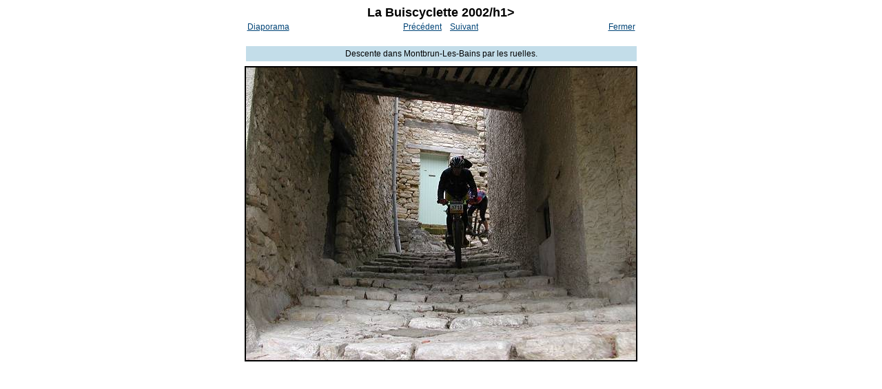

--- FILE ---
content_type: text/html; charset=UTF-8
request_url: https://www.tourismeaventure.org/club/journal/2002/20020505_buiscyclette/photo.php?photo=19
body_size: 545
content:
<html>
<head>
<meta http-equiv="Content-Type" content="text/html; charset=iso-8859-1">
<meta http-equiv="Content-Language" content="fr">
<meta name="robots" CONTENT="none">
<title>La Buiscyclette 2002</title>
<link rel="stylesheet" type="text/css" href="../../club.css">
</head>
<body onkeypress="if(event.which==32 || event.keyCode==13 || event.keyCode==39 || event.keyCode==40) {document.location.href='photo.php?photo=20'} else if(event.keyCode==37 || event.keyCode==38) {document.location.href='photo.php?photo=18'}">
<h1>La Buiscyclette 2002/h1>
<div align='center'>
<center>
<table border='0' cellpadding='0' cellspacing='3'>
<tr>
<td width='33%'>&nbsp;&nbsp;<a href='photo.php?diaporama=19'>Diaporama</a><br>&nbsp;</td>
<td width='33%' align='center'><a href='photo.php?photo=18'>Pr&eacute;c&eacute;dent</a>&nbsp;&nbsp;&nbsp;&nbsp;<a href='photo.php?photo=20'>Suivant</a></td>
<td width='33%' align='right'><a href='javascript:window.close();'>Fermer</a>&nbsp;&nbsp;</td>
</tr>
<tr>
<td colspan='3' width='99%' align='center'><table border='0' cellpadding='4' cellspacing='4' width='100%'><tr>
<td width='100%' align='center' class='PHOTO'>Descente  dans Montbrun-Les-Bains par les ruelles.
</td>
</tr>
</table>
</td>
</tr>
<tr>
<td colspan='3' width='99%' align='center'><img border='2' src='dscn5640b.jpg'></td>
</tr>
<tr>
<td colspan='3' width='99%' align='center'><img border='0' src='dscn5641b.jpg' width='0' height='0'></td>
</tr>
<tr>
<td colspan='3' width='99%' align='center'><img border='0' src='dscn5637b.jpg' width='0' height='0'></td>
</tr>
</table>
</center>
</div>
</body>
</html>

--- FILE ---
content_type: text/css
request_url: https://www.tourismeaventure.org/club/journal/club.css
body_size: 364
content:
A:link      {COLOR:#004477;TEXT-DECORATION:underline}
A:visited   {COLOR:#004477;TEXT-DECORATION:underline}
A:hover     {COLOR:#FF3300;TEXT-DECORATION:underline}
IMG         {border-color:#000000}
BODY        {FONT-FAMILY:Arial,Helvetica;FONT-SIZE:12px;FONT-STYLE:normal;COLOR:#000000;BACKGROUND-COLOR:#FFFFFF;
scrollbar-face-color:#6DC0E3; 
scrollbar-shadow-color:#C3DDE9;
scrollbar-highlight-color:#C3DDE9;
scrollbar-3dlight-color:#004477; 
scrollbar-darkshadow-color:#004477; 
scrollbar-track-color:#C3DDE9; 
scrollbar-arrow-color:#004477}
P           {FONT-FAMILY:Arial,Helvetica;FONT-SIZE:12px;FONT-STYLE:normal;COLOR:#000000}
H1          {FONT-FAMILY:Arial,Helvetica;FONT-SIZE:18px;FONT-WEIGHT:bold;COLOR:#000000;TEXT-ALIGN:center}
TH          {FONT-FAMILY:Arial,Helvetica;FONT-SIZE:12px;FONT-WEIGHT:bold;COLOR:#000000;BACKGROUND-COLOR:#C3DDE9;TEXT-ALIGN:center;VERTICAL-ALIGN:top}
TD          {FONT-FAMILY:Arial,Helvetica;FONT-SIZE:12px;COLOR:#000000;VERTICAL-ALIGN:top}
TD.MIDDLE   {FONT-FAMILY:Arial,Helvetica;FONT-SIZE:12px;COLOR:#000000;VERTICAL-ALIGN:middle}
TD.PHOTO    {FONT-FAMILY:Arial,Helvetica;FONT-SIZE:12px;COLOR:#000000;BACKGROUND-COLOR:#C3DDE9;TEXT-ALIGN:center;VERTICAL-ALIGN:middle}
TD.LISTE    {FONT-FAMILY:Arial,Helvetica;FONT-SIZE:12px;COLOR:#000000;BACKGROUND-COLOR:#C3DDE9;VERTICAL-ALIGN:top}
TD.COUL1    {FONT-FAMILY:Arial,Helvetica;FONT-SIZE:12px;COLOR:#000000;BACKGROUND-COLOR:#FFFF99;VERTICAL-ALIGN:top}
TD.COUL1s   {FONT-FAMILY:Arial,Helvetica;FONT-SIZE:12px;COLOR:#FF0000;BACKGROUND-COLOR:#FFFF99;VERTICAL-ALIGN:top}
TD.COUL2    {FONT-FAMILY:Arial,Helvetica;FONT-SIZE:12px;COLOR:#000000;BACKGROUND-COLOR:#FED943;VERTICAL-ALIGN:top}
TD.COUL3    {FONT-FAMILY:Arial,Helvetica;FONT-SIZE:12px;COLOR:#000000;BACKGROUND-COLOR:#F6F8FC;VERTICAL-ALIGN:top}
TD.COUL1b   {FONT-FAMILY:Arial,Helvetica;FONT-SIZE:12px;COLOR:#000000;BACKGROUND-COLOR:#C3DDE9}
TD.COUL2b   {FONT-FAMILY:Arial,Helvetica;FONT-SIZE:12px;FONT-WEIGHT:bold;COLOR:#000000;BACKGROUND-COLOR:#6DC0E3}
.BCOL1      {BACKGROUND-COLOR:#FFFF99}
.BCOL2      {BACKGROUND-COLOR:#004477}
.BCOL3      {BACKGROUND-COLOR:#6DC0E3}

